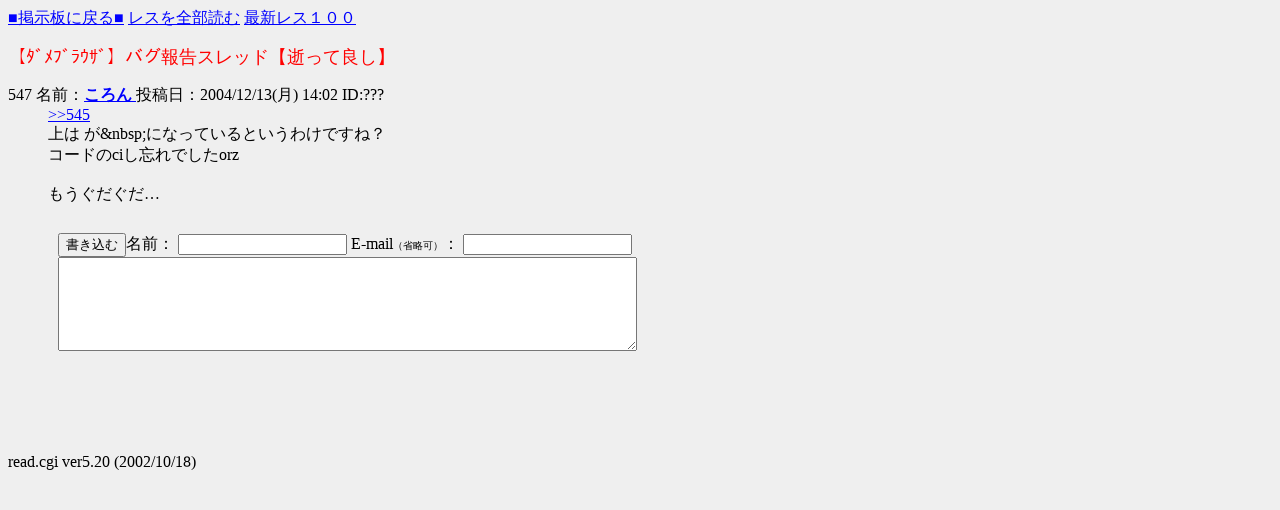

--- FILE ---
content_type: text/html
request_url: http://baniisan.s12.xrea.com/x/test/read.cgi/moz2ch/027953010/547
body_size: 1416
content:
<HTML>
<HEAD>
<meta http-equiv="Content-Type" content="text/html; charset=x-sjis">
<TITLE>
【ﾀﾞﾒﾌﾞﾗｳｻﾞ】バグ報告スレッド【逝って良し】

</TITLE>
<SCRIPT LANGUAGE="JavaScript">
<!--
Name = getCookie("NAME");
Mail = getCookie("MAIL");
function getCookie(key,tmp1,tmp2,xx1,xx2,xx3) {
tmp1 = " " + document.cookie + ";";
xx1 = xx2 = 0;
len = tmp1.length;
while (xx1 < len) {
xx2 = tmp1.indexOf(";", xx1);
tmp2 = tmp1.substring(xx1 + 1, xx2);
xx3 = tmp2.indexOf("=");
if (tmp2.substring(0, xx3) == key) {
return(unescape(tmp2.substring(xx3 + 1, xx2 - xx1 - 1)));
}
xx1 = xx2 + 1;
}
return("");
}
// -->
</SCRIPT>
</HEAD>
<BODY TEXT="#000000" BGCOLOR="#EFEFEF" link="#0000FF" alink="#FF0000" vlink="#660099">
<a href="../../../../moz2ch/index2.html">■掲示板に戻る■</a>
 <a href="../../../read.cgi/moz2ch/027953010/">レスを全部読む</a>
 <a href="../../../read.cgi/moz2ch/027953010/l100">最新レス１００</a>
<P><FONT SIZE=+1 COLOR="#FF0000">
【ﾀﾞﾒﾌﾞﾗｳｻﾞ】バグ報告スレッド【逝って良し】

</FONT></B><BR>
<DL>
<dt>547 名前：<a href="mailto:sage "><b>ころん </B></a> 投稿日：2004/12/13(月) 14:02 ID:???<dd> <a href="../../../../test/read.cgi/moz2ch/027953010/545" target="_blank">&gt;&gt;545</a> <br> 上は&nbsp;が&amp;nbsp;になっているというわけですね？ <br> コードのciし忘れでしたorz <br>  <br> もうぐだぐだ… <br><br>
<table border=0 cellspacing=0 cellpadding=10 vspace=0 hspace=0><tr align="center" valign="top"><td align=left>
<form method=POST action="../../../bbs.cgi">
<table border=0 cellspacing=0 cellpadding=0><tr><td align=right>
<input type=submit value="書き込む" name="submit">
</td><td> 名前： 
<SCRIPT Language="JavaScript">
<!--
document.write("<INPUT TYPE=text NAME=FROM SIZE=19 VALUE=");
document.write(Name,">");
// -->
</SCRIPT><NOSCRIPT>
<INPUT TYPE=text NAME=FROM SIZE=19>
</NOSCRIPT>
 E-mail<font size=1>（省略可）</font>： 
<SCRIPT Language="JavaScript">
<!--
document.write("<INPUT TYPE=text NAME=mail SIZE=19 VALUE=");
document.write(Mail,">");
// -->
</SCRIPT><NOSCRIPT>
<INPUT TYPE=text NAME=mail SIZE=19>
</NOSCRIPT>
</td></tr></table>
<textarea rows=5 cols=70 wrap=OFF name=MESSAGE></textarea>
<input type=hidden name=bbs value=moz2ch>
<input type=hidden name=key value=027953010>
<input type=hidden name=time value=1768451906>
</form></td></tr></table>
<IFRAME HEIGHT="60" WIDTH="468" FRAMEBORDER="0" MARGINHEIGHT="0" MARGINWIDTH="0" SCROLLING="NO" ALLOWTRANSPARENCY="TRUE" SRC="http://ad.xrea.com/ad_iframe.fcg?site=baniisan.s12.xrea.com">
<A HREF="http://ad.xrea.com/ad_click.fcg?site=baniisan.s12.xrea.com" TARGET="_BLANK" ><IMG SRC="http://ad.xrea.com/ad_img.fcg?site=baniisan.s12.xrea.com" HEIGHT="60" WIDTH="468" BORDER="0"></A>
</IFRAME>
</DL><P>read.cgi ver5.20 (2002/10/18)</BODY></HTML>
